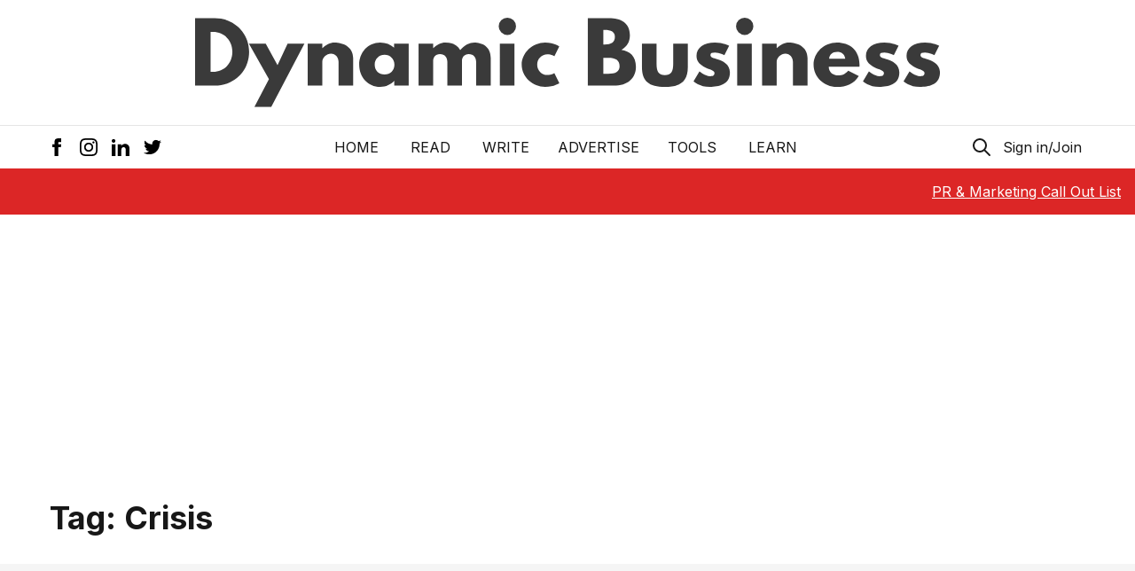

--- FILE ---
content_type: text/html; charset=utf-8
request_url: https://www.google.com/recaptcha/api2/aframe
body_size: 268
content:
<!DOCTYPE HTML><html><head><meta http-equiv="content-type" content="text/html; charset=UTF-8"></head><body><script nonce="v8PA3K3zWT9iZZt9ZEDQTQ">/** Anti-fraud and anti-abuse applications only. See google.com/recaptcha */ try{var clients={'sodar':'https://pagead2.googlesyndication.com/pagead/sodar?'};window.addEventListener("message",function(a){try{if(a.source===window.parent){var b=JSON.parse(a.data);var c=clients[b['id']];if(c){var d=document.createElement('img');d.src=c+b['params']+'&rc='+(localStorage.getItem("rc::a")?sessionStorage.getItem("rc::b"):"");window.document.body.appendChild(d);sessionStorage.setItem("rc::e",parseInt(sessionStorage.getItem("rc::e")||0)+1);localStorage.setItem("rc::h",'1768676769119');}}}catch(b){}});window.parent.postMessage("_grecaptcha_ready", "*");}catch(b){}</script></body></html>

--- FILE ---
content_type: application/javascript; charset=utf-8
request_url: https://dynamicbusiness.com/_next/static/chunks/795.206c2576a80b234a.js
body_size: 324
content:
"use strict";(self.webpackChunk_N_E=self.webpackChunk_N_E||[]).push([[795],{3795:function(a,b,c){c.r(b),c.d(b,{"default":function(){return i}});var d=c(5893),e=c(7294),f=c(420),g=c(2443),h=c(1055);function i(a){var b=a.ID,c=(0,f.Z)().width;return(0,e.useEffect)(function(){var a=(0,h.Z)(b);c>=970&&!a&&(0,g.Z)({slotName:"/9577281/DB_Com_Desktop_Sidebar_ROS",sizes:[[300,250],[160,600],[300,600],],ID:b})},[c,b]),(0,d.jsx)("div",{className:"lg:pb-8 lg:pt-5 bg-gray-100 mt-8",children:(0,d.jsx)("div",{className:"container mx-auto hidden lg:flex flex-col justify-center items-center",children:(0,d.jsx)("div",{id:b})})})}},420:function(a,b,c){c.d(b,{Z:function(){return e}});var d=c(7294);function e(){var a=(0,d.useState)({width:void 0,height:void 0}),b=a[0],c=a[1];return(0,d.useEffect)(function(){var a=function(){c({width:window.innerWidth,height:window.innerHeight})};return window.addEventListener("resize",a),a(),function(){return window.removeEventListener("resize",a)}},[]),b}},2443:function(a,b,c){c.d(b,{Z:function(){return d}});function d(a){var b=a.slotName,c=a.sizes,d=a.ID;return googletag.cmd.push(function(){googletag.defineSlot(b,c,d).addService(googletag.pubads()),googletag.pubads().enableSingleRequest(),googletag.enableServices(),googletag.display(d)})}},1055:function(a,b,c){c.d(b,{Z:function(){return d}});function d(a){var b,c=document.getElementById(a);return null!==(b=null==c?void 0:c.hasChildNodes())&& void 0!==b&&b}}}])